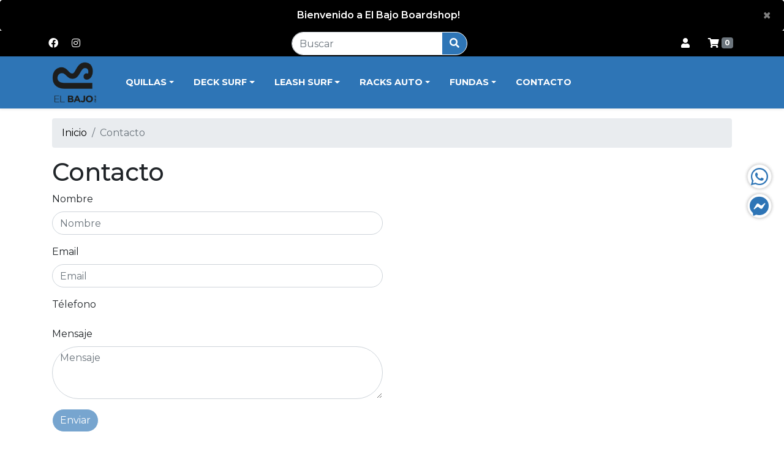

--- FILE ---
content_type: text/html; charset=utf-8
request_url: https://www.elbajo.cl/form/contacto
body_size: 7328
content:
<!DOCTYPE html>
<html>
    <head>
        <!------------------ TEST -------------------------->
<script>
    window.INIT = {
        cart: {},
        collections: [], 
        products: [], 
        config: {
            "currency":{"name":"Peso Chileno", "symbol":"$", "decimals":2, "isoCode":"CLP", "round":true, "roundDecimals":0, "decimalSeparator":",", "thousandSeparator":".", "discountDecimals":0},
            "country":"Chile",
            "lang": "es-CL"  ,
            "addToCartLimit":10,
            product: {
                // mensajes mostrados en el stock de producto
                stock: {
                   

full: "Disponible",
min: "Pocas unidades",
out: "Agotado",
break: 5,
                   "addToCartLimit":10
                }
            },
            gtm: false,
            analytics: false,
            pixel: false
        }
    }
</script>
<!-------------------------------------------->

<script>
    try{
        var cod = '25404/1/logoelbajo-0019098.png';
        console.log('%cBsale:','padding:3px;color:#fff;background-color:#ff6815', cod.substring(cod.indexOf('/'), cod) + ' | El Bajo');
    }catch(ex){
        console.log('%cBsale:','padding:3px;color:#fff;background-color:#ff6815', ex.Message );
    }
</script>



<!-- color de barra de chrome, por defecto gris-->
<!-- meta generico -->
    <meta charset="utf-8"/>
    <meta http-equiv="X-UA-Compatible" content="IE=edge" />
    <meta name="viewport" content="width=device-width, initial-scale=1.0" />
    <meta name="theme-color" content="#c4c4c4">
    <meta name="twitter:card" content="summary">
    <meta name="autor" content="Imaginex" />
    <meta name="generator" content="Bsale" />
    <meta name="twitter:site" content="El Bajo">
    <meta http-equiv="Content-Security-Policy" content="upgrade-insecure-requests">
<!-- canonical -->
    <link rel="canonical" href="https://www.elbajo.cl/form/contacto"/>
    <meta property="og:url" content="https://www.elbajo.cl/form/contacto">
    <meta property="og:site_name" content="El Bajo" />
<!-- robots --> 
    
        <meta name="robots" content="index, follow" />
    
<!-- end meta generico -->
<!-- favicon-->

    <link rel="icon" type="image/png" sizes="32x32"     href="https://dojiw2m9tvv09.cloudfront.net/25404/1/logo_elbajo5762.png?105&t=1768634497">
    <link rel="icon" type="image/png" sizes="16x16"     href="https://dojiw2m9tvv09.cloudfront.net/25404/1/logo_elbajo5762.png?105&t=1768634497">
    <link rel="icon" type="image/png" sizes="96x96"     href="https://dojiw2m9tvv09.cloudfront.net/25404/1/logo_elbajo5762.png?105&t=1768634497">
    <link rel="icon" type="image/png" sizes="196x196"   href="https://dojiw2m9tvv09.cloudfront.net/25404/1/logo_elbajo5762.png?105&t=1768634497">
    <link rel="apple-touch-icon"      sizes="120x120"   href="https://dojiw2m9tvv09.cloudfront.net/25404/1/logo_elbajo5762.png?105&t=1768634497">
    <link rel="apple-touch-icon"      sizes="180x180"   href="https://dojiw2m9tvv09.cloudfront.net/25404/1/logo_elbajo5762.png?105&t=1768634497">
    <link rel="apple-touch-icon"      sizes="152x152"   href="https://dojiw2m9tvv09.cloudfront.net/25404/1/logo_elbajo5762.png?105&t=1768634497">
    <link rel="apple-touch-icon"      sizes="167x167"   href="https://dojiw2m9tvv09.cloudfront.net/25404/1/logo_elbajo5762.png?105&t=1768634497">

<!-- end favicon -->

    <!-- meta formulario -->
        <meta property="og:type" content="website">
        <title>Contacto | El Bajo</title>
        <meta name="twitter:title" content="Contacto"/>
        <meta property="og:title" content="Contacto"/>
        <!--description-->
        <meta name="description" content="Contacto">
        <meta name="twitter:description" content="Contacto">
        <meta property="og:description" content="Contacto">
        <!-- img -->
        <meta name="twitter:image" content="https://dojiw2m9tvv09.cloudfront.net/25404/1/logoelbajo-0019098.png">
        <meta property="og:image" content="https://dojiw2m9tvv09.cloudfront.net/25404/1/logoelbajo-0019098.png">
    <!-- end meta formulario -->



<!-- boostrap 4.1.3 -----><link rel="stylesheet" media="all" href="https://stackpath.bootstrapcdn.com/bootstrap/4.3.1/css/bootstrap.min.css" > 
<!-- fuentes ------------>

<link href="https://fonts.googleapis.com/css?family=Montserrat:100,100i,200,200i,300,300i,400,400i,500,500i,600,600i,700,700i,800,800i,900,900i&display=swap" rel="stylesheet">


<link href="https://fonts.googleapis.com/css?family=Roboto" rel="stylesheet">
<link href="https://fonts.googleapis.com/css?family=Rubik" rel="stylesheet"> 
<!-- fontawesome 5.7.2 --><link rel="stylesheet" href="https://use.fontawesome.com/releases/v5.7.2/css/all.css" integrity="sha384-fnmOCqbTlWIlj8LyTjo7mOUStjsKC4pOpQbqyi7RrhN7udi9RwhKkMHpvLbHG9Sr" crossorigin="anonymous">
<!-- bsale --------------><link rel="stylesheet" media="all" type="text/css"  href="https://s3.amazonaws.com/bsalemarket/market/bsale.css">
<!-- style --------------><link rel="stylesheet" media="all" href="https://dojiw2m9tvv09.cloudfront.net/25404/1/style.css?105">
<!-- modificaciones -----><link rel="stylesheet" media="all" href="https://dojiw2m9tvv09.cloudfront.net/25404/1/modificaciones.css?105">

<!-- style check out exitoso------------>


    <script async src="https://www.googletagmanager.com/gtag/js?id=UA-153883609-1"></script>
    <script>
        window.dataLayer = window.dataLayer || [];
        function gtag(){dataLayer.push(arguments);}
        gtag('js', new Date());
        gtag('config', 'UA-153883609-1');
        window.INIT.config.analytics = true
    </script>




<!-- 1.  jquery 3.3.1 ---------><script defer src="https://ajax.googleapis.com/ajax/libs/jquery/3.3.1/jquery.min.js"></script>
<!-- 2.  popper 1.14.3 --------><script defer src="https://cdnjs.cloudflare.com/ajax/libs/popper.js/1.14.3/umd/popper.min.js"></script>
<!-- 3.  bootstrap 4.1.3 ------><script defer src="https://stackpath.bootstrapcdn.com/bootstrap/4.1.3/js/bootstrap.min.js"></script>
<!-- 4.  lazyload 10.11.1 -----><script defer src="https://cdnjs.cloudflare.com/ajax/libs/vanilla-lazyload/10.11.1/lazyload.min.js"></script>
<!-- 5.  slick.js 1.8.1 -------><script defer type="text/javascript" src="//cdn.jsdelivr.net/npm/slick-carousel@1.8.1/slick/slick.min.js"></script>
<!-- 6.  noUIslider 12.0.0 ----><script defer src="https://dojiw2m9tvv09.cloudfront.net/common/nouislider/nouislider.min.js"></script>
<!-- 7.  Bsaje.js -------------><script defer src="https://s3.amazonaws.com/bsalemarket/market/bsale.js"></script>
<!-- 10. Tus Modificaciones ---><script defer src="https://dojiw2m9tvv09.cloudfront.net/25404/1/modificaciones.js?105"></script>
<!-- SOPORTE ---><script defer src="https://dojiw2m9tvv09.cloudfront.net/25404/1/soporte.js?105"></script>






<!----Validacion Facebook---->
<meta name="facebook-domain-verification" content="7oxszm8nb7k6v1qnc3xgugyndy3wrk" />

<!-----Verificacion Google Merchant Center---->
<meta name="google-site-verification" content="Km39o_jLlnNgejK8ClkquPwv0FCzfmkbjrpR-lPZc1c" />
    <!-- NECESSARY SCRIPTS --><link rel="preload" as="style" href="https://dojiw2m9tvv09.cloudfront.net/market/vendor/owl-2/owl.carousel.min.css" onload="this.rel='stylesheet'">
<link rel="preload" as="style" href="https://dojiw2m9tvv09.cloudfront.net/market/vendor/owl-2/owl.theme.default.min.css" onload="this.rel='stylesheet'">
<script src="https://dojiw2m9tvv09.cloudfront.net/market/vendor/owl-2/owl.carousel.min.js" defer></script>

</head>
    <body>
       

                    
                    <script type="application/ld+json">
                                                {                        "@context": "http://schema.org/",                        "@graph": [                            {                            "@type": "Store",                            "name": "El Bajo",                            "description": "El Bajo Board Shop es una tienda Surfshop especializado de surf.  Representamos y distribuimos la marca FCS.",                                "telephone": ["+56963940746"],                            "priceRange": "$$",                            "image": "https://dojiw2m9tvv09.cloudfront.net/25404/1/logoelbajo-0019098.png?105&t=1768634497",                            "address": {                                "@type": "PostalAddress",                                "addressCountry": "CL",                                "streetAddress": "Av Padre Hurtado Norte 2255. Vitacura. Santiago, Chile"                            }                            },                            {                            "@type": "Organization",                            "url": "https://www.elbajo.cl/form/contacto",                            "logo": "https://dojiw2m9tvv09.cloudfront.net/25404/1/logoelbajo-0019098.png",                            "contactPoint": [{                                "@type": "ContactPoint",                                "telephone": "+56963940746",                                "contactType": "customer service"                            }],                            "sameAs": [                                                                                                "+56963940746",                                                                                                "https://www.facebook.com/ElBajoBoardshop/",                                                                                                "https://www.instagram.com/elbajoboardshop/?hl=es-la Tweeter"                                                            ]                            },                                                        {                            "@type": "WebSite",                            "url": "https://www.elbajo.cl/form/contacto",                            "potentialAction": {                                "@type": "SearchAction",                                "target": "https://www.elbajo.cl/form/contacto/search?search_text={search_term_string}",                                "query-input": "required name=search_term_string"                            }                            }                        ]                        }                    
                    </script>
        <!-- tamaños "sm" - "md" - "lg" - "xl" -->



<div class="text-center d-none" class="show"  data-bs="offer.alert" data-info='{ 
   
    "delay":6,
    "show":"once"
   
 }' role="alert">
<!-- tu mensaje aqui -->

Bienvenido a El Bajo Boardshop!

<!-- hasta aqui --> 
</div>
<header class="bs-header" data-bs="header" data-info="sticky">
    <div class="container">
        <div class="row justify-content-between align-items-center ">
            <div class="d-print-none">
                <aside class="bs-social-media">

    
    
    

    
    
    
        <a  class="btn btn-link" 
            title="visitanos en facebook"
            href="https://www.facebook.com/ElBajoBoardshop/" 
            target="_blank" 
            rel="nofollow noopener noreferrer">
            <i class="white fab fa-facebook" aria-hidden="true"></i>
        </a>
    

    
    
    
        <a  class="btn btn-link" 
            title="visitanos en instagram"
            href="https://www.instagram.com/elbajoboardshop/?hl=es-la Tweeter" 
            target="_blank" 
            rel="nofollow noopener noreferrer">
            <i class="white fab fa-instagram" aria-hidden="true"></i>
        </a>
    

</aside>

            </div>
            <div class="d-flex flex-nowrap align-items-center">
                <form data-bs="search"
                  data-info="hidden"
                  action="/search"
                  class="d-none d-xl-block">
                    <div class="input-group">
                        <input class="form-control" 
                                type="search" 
                                name="search_text" 
                                placeholder="Buscar" 
                                aria-label="Search" 
                                required
                                oninvalid="this.setCustomValidity('Escribe que deseas buscar')"
                                oninput="setCustomValidity('')">
                        <div class="input-group-append">
                            <button class="btn btn-primary" type="submit">
                                <i class="fas fa-search"></i>
                            </button>
                        </div>
                    </div>
                    <button class="btn btn-primary d-xl-none"
                            type="button" 
                            data-bs="search.hidden"
                            data-info="close">
                                <i class="fas fa-times"></i>
                    </button>
            </form>
            <button class="btn btn-primary d-xl-none"
                    type="button" 
                    data-bs="search.hidden"
                    data-info="show">
                    <i class="fas fa-search"></i>
            </button>
            </div>
            <div class="d-flex align-items-center">
                
    
        <a class="btn btn-link" href="/login">
            <i class="fas fa-user"></i>
        </a>
    

                <a class="btn btn-link d-flex " href="/cart/display/carro" title="carro">
                    <span class="d-none">Mi carro</span>
                    <i class="fas fa-shopping-cart   mx-1"></i>
                    <span data-bs="cart.items" class="badge badge-secondary">0</span>
                </a>
            </div>
        </div><!--row-->
    </div><!-- fin container-->
    
    <nav class="bs-header-navbar d-print-none navbar-light shadow-sm ">
        <div class="container">
            <div class=" navbar navbar-expand-lg justify-content-between">
                <!-------------------------------------->
                <div class="col-lg-auto col-12 d-flex justify-content-between align-items-center">
                    <a class="navbar-brand" href="/" title="El Bajo">
                        <img class="fluid-img" src="https://dojiw2m9tvv09.cloudfront.net/25404/1/S_logoelbajo-0019098.png?105&t=1768634498" title="El Bajo" alt="El Bajo">
                    </a>
                    <button class="navbar-toggler d-lg-none order-1" type="button" data-toggle="collapse" data-target="#navbarsExample07"
                        aria-controls="navbarsExample07" aria-expanded="true" aria-label="Toggle navigation">
                        <i class="fas fa-bars"></i>
                    </button>
                </div>    
                <!-------------------------------------->
                 <section class="col-xl  order-xl-1 position-static">
                    <div class="collapse navbar-collapse " id="navbarsExample07">
                        <ul class="bs-header-nav navbar-nav">
    
        
        
            
            
            
            
            
            
            
                <li class="nav-item dropdown">
                    <a  class="bs-menu-lv1 dropdown-toggle " href="#" 
                        id="navbarDropdown1" 
                        role="button" data-toggle="dropdown" 
                        aria-haspopup="true" aria-expanded="false" 
                        title="QUILLAS">
                          QUILLAS      
                    </a>
                    <div class="dropdown-menu" aria-labelledby="navbarDropdown1">
                        
                            <a class="bs-menu-lv2 bs-trunc" title="FCS " href="/collection/quillas-fcs">
                                FCS 
                            </a>
                        
                            <a class="bs-menu-lv2 bs-trunc" title="FCS II" href="/collection/quillas-fcs-ii">
                                FCS II
                            </a>
                        
                            <a class="bs-menu-lv2 bs-trunc" title="FCS QUILLON" href="/collection/fcs-quillon">
                                FCS QUILLON
                            </a>
                        
                    </div>
                </li>
            
        
    
        
        
            
            
            
            
            
            
            
                <li class="nav-item dropdown">
                    <a  class="bs-menu-lv1 dropdown-toggle " href="#" 
                        id="navbarDropdown2" 
                        role="button" data-toggle="dropdown" 
                        aria-haspopup="true" aria-expanded="false" 
                        title="DECK SURF ">
                          DECK SURF       
                    </a>
                    <div class="dropdown-menu" aria-labelledby="navbarDropdown2">
                        
                            <a class="bs-menu-lv2 bs-trunc" title="DECK VEIA " href="/collection/deck-veia">
                                DECK VEIA 
                            </a>
                        
                            <a class="bs-menu-lv2 bs-trunc" title="DECK FCS " href="/collection/deck-fcs">
                                DECK FCS 
                            </a>
                        
                            <a class="bs-menu-lv2 bs-trunc" title="DECK GORILLA" href="/collection/deck-gorilla">
                                DECK GORILLA
                            </a>
                        
                    </div>
                </li>
            
        
    
        
        
            
            
            
            
            
            
            
                <li class="nav-item dropdown">
                    <a  class="bs-menu-lv1 dropdown-toggle " href="#" 
                        id="navbarDropdown3" 
                        role="button" data-toggle="dropdown" 
                        aria-haspopup="true" aria-expanded="false" 
                        title="LEASH SURF">
                          LEASH SURF      
                    </a>
                    <div class="dropdown-menu" aria-labelledby="navbarDropdown3">
                        
                            <a class="bs-menu-lv2 bs-trunc" title="VEIA LEASH " href="/collection/leash-veia">
                                VEIA LEASH 
                            </a>
                        
                            <a class="bs-menu-lv2 bs-trunc" title="FCS LEASH CLASSIC" href="/collection/leash-fcs-classic">
                                FCS LEASH CLASSIC
                            </a>
                        
                            <a class="bs-menu-lv2 bs-trunc" title="FCS LEASH ESSENTIAL SERIES " href="/collection/leash-essential-series">
                                FCS LEASH ESSENTIAL SERIES 
                            </a>
                        
                            <a class="bs-menu-lv2 bs-trunc" title="FCS LEASH PROTECT" href="/collection/leash-protect-fcs">
                                FCS LEASH PROTECT
                            </a>
                        
                            <a class="bs-menu-lv2 bs-trunc" title="FCS LEASH FREEDOM" href="/collection/leash-fcs-freedom">
                                FCS LEASH FREEDOM
                            </a>
                        
                    </div>
                </li>
            
        
    
        
        
            
            
            
            
            
            
            
                <li class="nav-item dropdown">
                    <a  class="bs-menu-lv1 dropdown-toggle " href="#" 
                        id="navbarDropdown4" 
                        role="button" data-toggle="dropdown" 
                        aria-haspopup="true" aria-expanded="false" 
                        title="RACKS AUTO">
                          RACKS AUTO      
                    </a>
                    <div class="dropdown-menu" aria-labelledby="navbarDropdown4">
                        
                            <a class="bs-menu-lv2 bs-trunc" title="FCS SOFT RACKS" href="/collection/soft-racks-fcs">
                                FCS SOFT RACKS
                            </a>
                        
                            <a class="bs-menu-lv2 bs-trunc" title="FCS TIE DOWN" href="/collection/tie-fcs">
                                FCS TIE DOWN
                            </a>
                        
                    </div>
                </li>
            
        
    
        
        
            
            
            
            
            
            
            
                <li class="nav-item dropdown">
                    <a  class="bs-menu-lv1 dropdown-toggle " href="#" 
                        id="navbarDropdown5" 
                        role="button" data-toggle="dropdown" 
                        aria-haspopup="true" aria-expanded="false" 
                        title="FUNDAS ">
                          FUNDAS       
                    </a>
                    <div class="dropdown-menu" aria-labelledby="navbarDropdown5">
                        
                            <a class="bs-menu-lv2 bs-trunc" title="FUNDA VEIA CALCETIN" href="/collection/funda-veia">
                                FUNDA VEIA CALCETIN
                            </a>
                        
                            <a class="bs-menu-lv2 bs-trunc" title="FUNDA FCS CLASSIC ALL PURPOSE" href="/collection/funda-fcs-classic-all-purpose">
                                FUNDA FCS CLASSIC ALL PURPOSE
                            </a>
                        
                            <a class="bs-menu-lv2 bs-trunc" title="FUNDA FCS CLASSIC FUNBOARD " href="/collection/funda-fcs-classic-funboard">
                                FUNDA FCS CLASSIC FUNBOARD 
                            </a>
                        
                            <a class="bs-menu-lv2 bs-trunc" title="FUNDA FCS DAY ALL PURPOSE" href="/collection/funda-fcs-day-all-purpose">
                                FUNDA FCS DAY ALL PURPOSE
                            </a>
                        
                    </div>
                </li>
            
        
    
        
        
        
            <li class="nav-item">
                <a  class="bs-menu-lv1" 
                    href="/form/contacto" 
                    title="CONTACTO">
                    CONTACTO     
                </a>
            </li>
        
    
</ul>


                    </div>
                </section>
            </div>
        </div><!-- container-->   
    </nav>
</header>
        <main class="bs-main">
            <!-- componente: formulario -->
<div class="container bs-form">
    <nav class="d-none d-md-block bs-breadcrumb" aria-label="breadcrumb">
    <ol class="breadcrumb container">
        <li class="breadcrumb-item">
            <a href="/" title="El Bajo">Inicio</a>
        </li>
        
            <li class="breadcrumb-item active" aria-current="page">Contacto</li>
        
    </ol>
</nav>
    <div class="row">
        
            <div class="col-md-6">
                <h1>Contacto</h1>
                 <form id='formImaginex394' action='/form/save/contacto' method='post'>  <div class="form-group"><label for="Nombre">Nombre</label><input type="text" placeholder="Nombre" id="Nombre" name="Nombre" class="form-control" required></div>  <div class="form-group"><label for="Email">Email</label><input type="email" placeholder="Email" id="Email" name="Email" class="form-control" pattern="[a-z0-9._%+-]+@[a-z0-9.-]+\.[a-z]{2,}$" title="formato correo usuario@email.com" required></div>  <div class="form-group"><label for="Tlefono">Télefono</label></div>  <div class="form-group"><label for="Mensaje">Mensaje</label><textarea rows="3" name="Mensaje" id="Mensaje" class="form-control"  placeholder="Mensaje" required></textarea></div><div style='margin-bottom: 1em;'></div><div class='form-group'><button class='btn btn-primary button_form' type='submit' disabled>Enviar</button></div><input type='hidden' name='g-recaptcha-response'> </form><style>.grecaptcha-badge{visibility:hidden}</style><script>(function () {
var script = document.createElement('script');

var form = document.getElementById('formImaginex394');

const URL_CONFIG_RECAPTCHA = 'https://www.google.com/recaptcha/api.js?render=6LdteuQUAAAAAGWuEEzND0N3Hw0ZDTsLkDz1bHqp';

let verify = false;

function loadFormData() {
  var recaptcha = form.querySelector('[name="g-recaptcha-response"]');
  form.querySelector('button[type="submit"]').removeAttribute('disabled');
  form.onsubmit = function (e) {
    e.preventDefault();
    if (!recaptcha.value) grecaptcha.execute('6LdteuQUAAAAAGWuEEzND0N3Hw0ZDTsLkDz1bHqp', { action: 'form' }).then(function (token) {
      recaptcha.value = token;
      form.submit();
    })
  }
}

function loadFormClick394() {
    if(verify === false) {
      const scripts = Array.from(document.head.querySelectorAll('script'));
      let loadSrc = scripts.find(s => s.src === URL_CONFIG_RECAPTCHA) || null;

      if(loadSrc !== null){
        loadFormData();
      } else {
        script.src = URL_CONFIG_RECAPTCHA;
        script.onload = function () {
          loadFormData();
        };
        document.head.appendChild(script);
        console.log(script);
      }

      verify = true;
    }
  }

form.addEventListener('click', loadFormClick394);

})()</script>
            </div>
        
    </div>
</div>
<!-- fin componente: formulario -->
        </main>
        <footer class=" text-center bs-footer d-print-none">
    <div class="container">
       <div class="row">    
 <!-------------------------------suscripcion----------------------------------------------------------------------->
             <div class="bs_form_footer col-12 col-md-6 col-lg-3 mt-md-0 mt-3">
                    <div class="bs-form-inline">
    <p><i class="far fa-envelope mr-2"></i><strong>Suscríbete a Nuestro Newsletter</strong><p>
         <form id='formImaginex177' action='/form/save/suscripcion' method='post'>  <div class="form-group"><input type="email" placeholder="Email" id="Email" name="Email" class="form-control" pattern="[a-z0-9._%+-]+@[a-z0-9.-]+\.[a-z]{2,}$" title="formato correo usuario@email.com" ></div><div style='margin-bottom: 1em;'></div><div class='form-group'><button class='btn btn-primary button_form' type='submit' disabled>Enviar</button></div><input type='hidden' name='g-recaptcha-response'> </form><style>.grecaptcha-badge{visibility:hidden}</style><script>(function () {
var script = document.createElement('script');

var form = document.getElementById('formImaginex177');

const URL_CONFIG_RECAPTCHA = 'https://www.google.com/recaptcha/api.js?render=6LdteuQUAAAAAGWuEEzND0N3Hw0ZDTsLkDz1bHqp';

let verify = false;

function loadFormData() {
  var recaptcha = form.querySelector('[name="g-recaptcha-response"]');
  form.querySelector('button[type="submit"]').removeAttribute('disabled');
  form.onsubmit = function (e) {
    e.preventDefault();
    if (!recaptcha.value) grecaptcha.execute('6LdteuQUAAAAAGWuEEzND0N3Hw0ZDTsLkDz1bHqp', { action: 'form' }).then(function (token) {
      recaptcha.value = token;
      form.submit();
    })
  }
}

function loadFormClick177() {
    if(verify === false) {
      const scripts = Array.from(document.head.querySelectorAll('script'));
      let loadSrc = scripts.find(s => s.src === URL_CONFIG_RECAPTCHA) || null;

      if(loadSrc !== null){
        loadFormData();
      } else {
        script.src = URL_CONFIG_RECAPTCHA;
        script.onload = function () {
          loadFormData();
        };
        document.head.appendChild(script);
        console.log(script);
      }

      verify = true;
    }
  }

form.addEventListener('click', loadFormClick177);

})()</script>
    </div>


            </div>
 <!-----------------------------Redes sociales------------------------------------------------------------------------->
            <div class="col-12 col-md-6 col-lg-3 mt-md-0 mt-3">
                <p><strong>Síguenos en nuestras redes sociales</strong><p>
                <aside class="bs-social-media">

    
    
    

    
    
    
        <a  class="btn btn-link" 
            title="visitanos en facebook"
            href="https://www.facebook.com/ElBajoBoardshop/" 
            target="_blank" 
            rel="nofollow noopener noreferrer">
            <i class="white fab fa-facebook" aria-hidden="true"></i>
        </a>
    

    
    
    
        <a  class="btn btn-link" 
            title="visitanos en instagram"
            href="https://www.instagram.com/elbajoboardshop/?hl=es-la Tweeter" 
            target="_blank" 
            rel="nofollow noopener noreferrer">
            <i class="white fab fa-instagram" aria-hidden="true"></i>
        </a>
    

</aside>

                <aside class="bs-chat">
    
        
        
         
            <a class="btn-whatsapp"
               data-bs="chat.whatsapp"
               href="https://api.whatsapp.com/send?phone=56963940746"
               rel="nofollow noopener noreferrer"  
               target="_blank" 
               title="Mandanos un Whatsapp"
               >
                <i class="fab fa-2x fa-whatsapp"></i>
            </a>
        
        
    
        
        
        
         
            <a class="btn-facebook"
               data-bs="chat.facebook"
               href="https://www.facebook.com/ElBajoBoardshop/"   
               rel="nofollow noopener noreferrer"
               target="_black"
               title="Mandanos un Mensaje"
               >
                <i class="fab fa-2x fa-facebook-messenger"></i>
            </a>
        
    
        
        
        
        
    
</aside>

            </div>
<!------------------------------Componente Menu------------------------------------------------------------------------>
            <div class="col-12 col-md-6 col-lg-3 mt-md-0 mt-3">
                <nav class="list-group  justify-content-center">
 <h5><strong>EMPRESA</strong></h5>
    
        <a  class="list-group-item btn btn-link" 
            href="/article/quienes-somos" 
            title="¿Quienes somos?">
            <span class="bs-trunc">¿Quienes somos?</span>
        </a>
    
        <a  class="list-group-item btn btn-link" 
            href="/article/terminos-y-condiciones" 
            title="Términos y Condiciones">
            <span class="bs-trunc">Términos y Condiciones</span>
        </a>
    
        <a  class="list-group-item btn btn-link" 
            href="/form/contacto" 
            title="Contacto">
            <span class="bs-trunc">Contacto</span>
        </a>
    
</nav> 
            </div>
<!------------------------------Contacto------------------------------------------------------------------------>
            <div class="bs_form_footer col-12 col-md-6 col-lg-3 mt-md-0 mt-3">
                
<div class="bs-form-inline">
    <h5><strong>CONTACTANOS</strong></h5>
      <address class="list-group  justify-content-center">
    <a  class="list-group-item"
        title="ver dirección en mapa"
        href="https://maps.google.com/?q=Av Padre Hurtado Norte 2255. Vitacura. Santiago, Chile"
        target="_blank" rel="nofollow noopener noreferrer">
        <i class="fas fa-map-marker-alt"></i> Av Padre Hurtado Norte 2255. Vitacura. Santiago, Chile
    </a>
    
        <a class="list-group-item"
            href="+56963940746"
            title="Clic para llamar"
            data-bs="contact.phone"
            data-info="+56963940746"   
            <i class="fas fa-phone"></i>
            <i class="fas fa-phone"></i> +56963940746
        </a>
    
    </address>
</div>


            </div>
       </div>   
<!-------------------------------Copyright----------------------------------------------------------------------->
            <aside class="border-top mt-3">
                <small class="col-12">
                    <div class="text-center">
                        <div class="bs_form_footer">
                              <strong class="d-block d-md-inline">El Bajo © 2026</strong>
                                ¿Te gusta mi tienda? Yo vendo con <a class="bsale-nom" target="_blank" title="Conoce Bsale" rel="nofollow noopener noreferrer" href="https://www.bsale.cl/sheet/precios">Bsale</a>
                        </div>
                    </div>
                </small>
            </aside>
        </div>
    </div>
</footer>

    </body>
</html>

--- FILE ---
content_type: text/css; charset=UTF-8
request_url: https://dojiw2m9tvv09.cloudfront.net/25404/1/style.css?105
body_size: 2825
content:


/***************************************
    INDICE
    1. Reset
    2. Header
    
****************************************/

.bs-product  .bs-img-square img:nth-child(2){
    display:block;
    background-color:white;
    position:absolute;
    top:0;
    opacity:0;
    transition: all .5s ease;
}
.bs-product:hover > .bs-img-square img:nth-child(2){
    opacity:1
}

/***************************************
 Estilos Base
    
****************************************/
body {

font-family: 'Rubik', Arial, Verdana, sans-serif

}

a {
    color: black;
    
}

a:hover {
    color: black;
    text-decoration: none;
}

/*****Hover elementos  sitio*****/
.bs-product .card {
    border: none;
}

.bs-product .card:hover {
    border: 1px #e9e9e9 solid;
    box-shadow: 1px 1px 6px 2px rgba(0,0,0,0.1);
}
.bs-product .bs-img-square:hover img {
    transition: all .5s ease;
    transform: scale(1.05);
    filter: saturate(180%);

}

.btn.btn-primary {
    background-color:#f97818;
    height: 38px;
    border-radius: 100px;
    border: 1px solid #fff;

}

.btn-secondary {
    border-radius: 100px;
}


.btn-primary:not(:disabled):not(.disabled).active, .btn-primary:not(:disabled):not(.disabled):active, .btn-primary:not(:disabled):not(.disabled).active:focus, .btn-primary:not(:disabled):not(.disabled):active:focus, .btn-primary:focus, .btn-primary:active, .btn-primary:hover {
    background: #f97818;
    border-color:#f97818;
}

.btn-primary:not(:disabled):not(.disabled).active:focus, .btn-primary:not(:disabled):not(.disabled):active:focus, .show>.btn-primary.dropdown-toggle:focus {
     box-shadow: 0 0 0 0 transparent;
}

.btn-primary.focus, .btn-primary:focus {
   box-shadow: 0 0 0 0 transparent;
}

.btn-link{  
    color:white;
}

.btn-primary:hover {
    color: #fff;
    background-color:#f97818;
    border-color: #f97818;
}
.btn-primary:focus {
    color: #fff;
    background-color:#f97818;
    border-color: transparent;
}
#bs-product-description .collapse:not(.show) + .btn {
    background: #F8F9FA;
    border: #F8F9FA;
    color: #343A40;
}


/**********************************
    Pagina en construccion
***********************************/

.bs-construction-page{
    height:100%;
    display: flex;
    align-items: center;
    
}

/**********************************
    2. Header
***********************************/

.dropdown-menu {
    font-size: 0.9em;
}
.bs-menu-lv1 + .dropdown-menu
{
    padding:0;
    border-radius:0;
    margin-top:0;
}
.bs-header{
    background:#f97818;
    position:relative;
}
.bs-header .bs-social-media a{
    padding:.5rem;
}
.bs-nav-menu
{
    width:100%;
}

.bs-header-navbar
{
    padding:0;
    width:100%;
}
.bs-header-nav{
    width:100%;
    
}

.dropdown-menu.show{
    width:100%;
}

 .navbar-expand-xl .dropdown.bs-big > ul > li:not(:first-child){
        border-left: 1px solid #eee;
    }


.bs-menu-lv1,
.bs-menu-lv2,
.bs-menu-lv3
{
    padding: .5rem 1rem;
    display:flex;
    align-items:center;
    justify-content:space-between;
    color: #b4b4b4 !important;
    font-family: 'Rubik', Arial, Verdana, sans-serif;
    font-size: 0.9em;
    font-weight:bold;
}


.bs-menu-lv1
{
    
}

.bs-menu-lv2
{
 color:#f97818!important; 

}


/*lv2 si tiene hijos lv3 */
.bs-menu-title .bs-menu-lv2,
.bs-menu-title ~ div > .bs-menu-lv2
{
   
}
.bs-menu-lv3
{
    margin-left: 10px;
}


/*hover*/
.bs-menu-lv1.bs-menu-lv1:hover,
.show .bs-menu-lv1
{
     color:black;
}

.bs-menu-lv1.bs-menu-lv1:hover{
     color:black!important;
}

.bs-menu-lv2.bs-menu-lv2:hover
{
  text-decoration: underline !important;  
}
.bs-menu-lv3.bs-menu-lv3:hover
{
   color:#f97818!important; 
  
}

/* reset de header */
.bs-header-navbar .navbar{
    margin:0 -1rem;
    padding:0;
}


@media screen and (max-width:992px){
    .bs-header-menu .nav-link{
        display:block;
        padding:.75rem 1rem;
        border-radius:0.25rem;
    }
    .bs-header-menu .bs-nav-menu{
        padding-top:.5rem;
        padding-bottom:.5rem;
    }
    .bs-header-menu .bs-nav-menu li{
        margin:0.25rem 0;
    }
    .bs-header-menu{
         width:100%;
    }
}

@media screen and (min-width:992px){

    .bs-header-menu .collapse{
        align-items:start;
    }
    
    .bs-nav-menu .dropdown-item{
        overflow:hidden;
        text-overflow:ellipsis;
        white-space:nowrap;
        display:block;
        width:100%;
    }
    
    .bs-nav-menu .nav-item:not(:last-child) .nav-link{
        margin-right:2rem;
    }

    .bs-header-menu .container{
        align-items:stretch;
    }
    .bs-header-menu .navbar-nav{
        display:flex;
    }
    .bs-nav-menu .nav-link{
        display:flex;
        align-items:center;
        justify-content:center;
        text-align:center;
        height:100%;
        border-radius: .25rem;
    }
   
}

/**********************************
    2. Collection
***********************************/
.card {
    border: none;
} 
.bs-product .bs-btn-ver{
     display:none; 
}

.card:hover button.bs-btn-ver{
    display:block;
}

.bs-product {
    padding: 1.5rem;
}

.bs-home-group:hover button.bs-btn-ver{
    display:block;
   ;
}
.bs-pagination li {
    margin: .7em .2em 0;
    font-size: 1.2em;
}

.bs-pagination .actual{
    background: #f97818;
    color:white;
}

.bs-product-old-price{
    color:black;
}


/**********************************
 Owl
***********************************/
[data-bs="slider"].owl-carousel {
    margin-top:-1rem;
}

/*************************************************
    > home 
**************************************************/

#bs-home-side-slider .owl-item {
    width: 100% !important;
    margin-bottom: 10px;
}

#bs-home-ofertas{
    min-height: 260;    
}

.bs-btn-ver{
     display:none; 
}

.card:hover button.bs-btn-ver{
    display:block;
}

.bs-card-text {
    height: 150px;
    font-size: 0.9em;
}
.card-body{
    height:180px;
}
.text-info {
    color: #f97818 !important;
    max-height: 32px;
    font-size: 15px;
}
.bs-btn-ver {
    border-radius: 100px;
    font-size: 0.9rem;
  
}

a[data-product] {

    display: contents!important;

}

.bs-discount {
    top: 8px;
    right: 0;
    z-index: 700;
    position:absolute;
    color:white;
    background:#F97818;
    font-weight:bold;
    padding: .35rem .25rem;
    position:absolute;
}


/*********************************
    imagen cuadrada
**********************************/

.img-square{
    width:100%;
    position:relative;
    overflow:hidden;
}
.img-square:after{
    content:"";
    display:block;
    padding-bottom:100%;
}
 .img-square picture, .img-square picture > *:not(img){
    position:absolute;
    width:100%;
    height:100%;
    display:flex;
    justify-content:center;
    align-items:center;
    overflow: hidden;
}
.img-square  picture img{
    width:100%;
    height:100%;
    object-fit: contain;
    transition:all .5s ease;
    filter: saturate(95%);
}

a:hover .img-square  picture img{
    transform: scale(1.05);
    filter: saturate(180%);
}


:-o-prefocus, .img-square  picture img{
        width:100%;
        height:auto;
}
@media all and (-ms-high-contrast:none) { 
     /* IE10 */
     .img-square picture img{
        width:100%;
        height:auto;
     }
    /* IE 11*/
    *::-ms-backdrop, 
    .img-square picture img{
        width:100%;
        height:auto;
    }
}
.img-square.fitcover  picture img{
    object-fit:cover;
}

.button_form:hover {
    background-color: #f97818;
    color:white;
}

.bs-collection .bs-product{
    display:flex;
    flex-direction:column;
    margin-bottom:1rem;
    width:100%;
}

 .bs-stock{
    position:absolute;
    background:#F97818 ;
    color:white;
    padding: .3rem;
    font-size: 0.60rem;
    z-index:50;
    bottom:0;
}

@media screen and (min-width:992px){
    .bs-stock{
        padding: .5rem 1rem;
        font-size: 0.7rem;
    }
}

.bs-collection .bs-product-info{
    height:100%;
}

/*********************************
    Filtro
**********************************/

.bs-collection-filter {
    padding: 6px 3px 0px 3px;
    background:#f8f9fa;
}

.bs-collection-filter .btn-link{
    color: black;
}

.noUi-connect {
    height: 50%;
	background-color: #f97818;
}

.noUi-handle {
    width: 28px !important;
    height: 28px !important;
    border-radius: 50% !important;
    top: -10px !important;
}


/*********************************
    detalle producto
**********************************/

.bs-product .btn:hover {
    color: #fff !important;
    background-color: #f97818 !important;
    border-color: #f97818 !important;
}

.form-control{
    border-radius: 100px; 
}

.bs-option-disabled{
    background:silver;
    color:gray;
}
.bs-option-disabled::after{
    content:"no stock";
}
.bs-product-price {
    color:#f97818;

}
.bs-product .price {
    color: #f97818;
    font-size: 2rem!important;
    padding: .25rem;
    font-weight: bold!important;
}
.bs-product-brand{
    
text-transform: uppercase;
font-size: 0.8em;
color:#aaa;
font-weight:bold;

}

.bs-trunc {
    font-size: 0.9em;
}
.btn.btn-danger {
    width: 100%;
    border-radius:100px;
    width:100%;
}
.bs-left{
    border-top-left-radius: 100px !important;
    border-bottom-left-radius: 100px !important;
    background-color:#aaa !important;
    border:none;
    color:white!important;
}

.bs-right{
   border-bottom-right-radius: 100px !important;
    border-top-right-radius: 100px !important;
    background-color:#aaa!important;
    border:none;
    color:white!important;
}
.bs-rrss .btn {
    background-color:transparent!important;
    border:transparent!important;
    color: #f97818 !important;
    max-height: 32px;
    font-size: 15px;
    
}
.bs-text-product {
     color: #f97818 !important;
}

/**********************************
    Blog
***********************************/
/**********************************
    Articulo
***********************************/
.bs-article {
    font-size:0.9em ;
}

.bs-article h3 {
    color: #f97818;
    font-size: 0.9em;
    font-weight:bold;
}

.slider-brands .item {
    padding: 1rem;
}

.bs-article a {
    
    background-color: transparent;
    border-color: transparent;
}
.bs-article a:hover {
    
    background-color: transparent;
    border-color: transparent;
}
.bs-article i:hover {
    color:#f97818;
}


/**********************************
    Formulario
***********************************/
.bs-form-inline form {
    display: flex;
    justify-content: center;
}

.bs-form-inline fieldset {
    width: 100%;
}
.bs-form-inline input {
    border-radius: 100px;
    background-color: #343a40;
}

.bs-form-inline button {
    height: 38px;
    border-radius: 100px;
    margin-left: 10px;
    background-color:#f97818;
}

 /*********************************
    Carro
**********************************/

.bs-cart-product{
   border: 1px #e1e1e1 solid;
}
.cart-detalle .btn {
    border-radius: 100%;
}

.bs-terminos .btn-link {
    color:black;
}
.bs-delete-cart {
    width: 40px;
    height: 40px;
    border-radius: 50%; 
    background-color:#aaa !important;
    border:none;
}
.bs-left:hover{
   
    background-color:#F97818!important;
    border:none;
    color:white!important;
}
.bs-right:hover{
  
    background-color:#F97818!important;
    border:none;
    color:white!important;
}
.bs-cant {
    border-radius:100px;
}

.bs-cart-item{
    border: 1px solid #e2e2e2;
    border-radius: 20px;
    margin-bottom: 15px;
}


/**********************************
    footer
***********************************/

.bs-footer{
    padding:1rem 0;
    background:#343a40;
    color:white;
}


.bs-footer .btn-link{
    color:black;
}

.bs-footer .list-group-item{
    background:#343a40;
    color:white;
}

.bs-footer .bs-social-media a{
    font-size:1.5rem;
}
 
.bs-footer .bs-social-media .btn-link{
   background:#343a40;
   color:white;
}

.bs-footer a {
    color:#f97818;
}


.bs-li-footer {
    margin:10px;
}    

.bs-footer h5{
    
}

.bs-footer .list-group-item {
    border: 0px;
    padding: .1rem .50rem;
}

.bs-footer .list-group-item .bs-trunc {
    line-height: 1rem;
}

@media screen and (max-width:576px){
   .bs-footer .list-group-item{
        padding: .75rem 1.25rem;
    }
    
    .bs-footer h5 {
        line-height: 3rem;
        
    }  
}

@media screen and (max-width:992px){
    .bs-footer .bs-social-media,
    .bs-footer .bs-chat{
        display: inline-flex;
        
    }
    .bs-footer .bs-social-media a,
    .bs-footer .bs-chat a{
        margin:.125rem;
    }
    .bs-chat a {
        width:auto;
        height:auto;
        padding: .5rem .75rem;
        margin: 0;
        color:white;
        box-shadow:none;
        font-size:0.8em;
    }
    
    .btn-facebook:hover,
    .btn-whatsapp:hover{
        background-color:#343a40;
    }
   
}
    




--- FILE ---
content_type: text/css; charset=UTF-8
request_url: https://dojiw2m9tvv09.cloudfront.net/25404/1/modificaciones.css?105
body_size: 803
content:
/*
    agrega aqui los estilos necesarios para modificar el template
*/
body {
    font-family: 'Montserrat', Arial, Verdana, sans-serif;
}
.bs-menu-lv1, .bs-menu-lv2, .bs-menu-lv3 {
    
    font-family: 'Montserrat', Arial, Verdana, sans-serif;
}    


body .bs-main {
    flex: 1 0 auto;
    padding: 1rem 0;
    background-color: white;
    background-size: 400px;
}


.btn-primary:not(:disabled):not(.disabled).active, .btn-primary:not(:disabled):not(.disabled):active, .btn-primary:not(:disabled):not(.disabled).active:focus, .btn-primary:not(:disabled):not(.disabled):active:focus, .btn-primary:focus, .btn-primary:active, .btn-primary:hover {
    background: #7f7f7f;
    border-color: #fff;
}
.bs-header {
    background: #000;
    position: relative;
}
.btn.btn-primary {
    background-color: #2e75b6;
}
.btn-primary:hover {
    color: #fff;
    background-color: #1a5890;
    border-color: #fff;
}
.bs-footer {
    padding: 1rem 0;
    background: #2e75b6;
    color: white;
}
.bs-footer .list-group-item {
    background: #2e75b6;
    color: white;
}
.bs-footer .bs-social-media .btn-link {
    background: #2e75b6;
    color: white;
}
.bs-footer a {
    color: #f2f2f2;
}
img.fluid-img {
    height: 75px;
}
.bs-form-inline input {
    border-radius: 100px;
    background-color: #f2f2f2;
}
.bs-product-price {
    color: #2e75b6;
    font-weight:600;
}
.text-info {
    color: #7f7f7f !important;
    max-height: 32px;
    font-size: 15px;
}
.bs-product .price {
    color: #2e75b6;
}
.bs-rrss .btn {
    color: #2e75b6 !important;
}
.bs-text-product {
    color: #7f7f7f !important;
}
.bs-product .btn:hover {
    color: #7f7f7f !important;
    background-color: #f2f2f2 !important;
    border: 1px #7f7f7f solid !important;
}
.bs-menu-lv2 {
    color: #2e75b6!important;
}
.bs-menu-lv3.bs-menu-lv3:hover {
    color: #7f7f7f!important;
}
a.btn.btn-link:hover {
    color: #93caed;
}
.bs-footer a {
    color: #2e75b6;
}
.font-weight-bold {
    font-weight: 700!important;
    font-size: 1.4rem;
}
.navbar-light .navbar-toggler {
    color: rgb(255, 255, 255);
    border-color: rgb(255, 255, 255);
}
.bs-stock {
    background: #2e75b6a1;
    color: white;
    font-weight: 700;
    
}
a.bsale-nom {
    color: #ff993c;
    font-weight: 600;
}
.text-truncate {
    overflow: hidden;
    text-overflow: ellipsis;
    white-space: normal;
    text-align: center;
}
.bs-pagination .actual {
    background: #2e75b6;
    color: white;
}
.alert-primary {
    color: #fff;
    background-color: #000000;
    border-color: #000000;
    font-weight: 600;
}
button.btn.btn-link.p-0 {
    color: #2e75b6;
}
.bs-menu-lv1, .bs-menu-lv2, .bs-menu-lv3 {
    padding: 0.2rem 1rem;
}

.bs-discount {

    background: #F97818;
    border-radius: 25px;
}
.bs-menu-lv3 {
    margin-left: 4px;
}
.bs-trunc {
    line-height: 1.2rem;
}

/**************************
    COLORES MENU
***************************/
.bs-header-navbar{
    background:#2e75b6;
}
.bs-header-nav{
    
}

.bs-menu-lv1{
    color:#fff !important;
}

.bs-menu-lv2{
    
}
/*lv2 si tiene hijos lv3 */
.bs-menu-title .bs-menu-lv2,
.bs-menu-title ~ div > .bs-menu-lv2
{
    font-weight:bold;   
}
.bs-menu-lv3{
  
}
/*hover*/
.bs-menu-lv1.bs-menu-lv1:hover,
.show .bs-menu-lv1{
    
}
.bs-menu-lv2.bs-menu-lv2:hover{
    
}
.bs-menu-lv3.bs-menu-lv3:hover{
    
}


.bs-discount {
    font-size: 0.8rem;
}